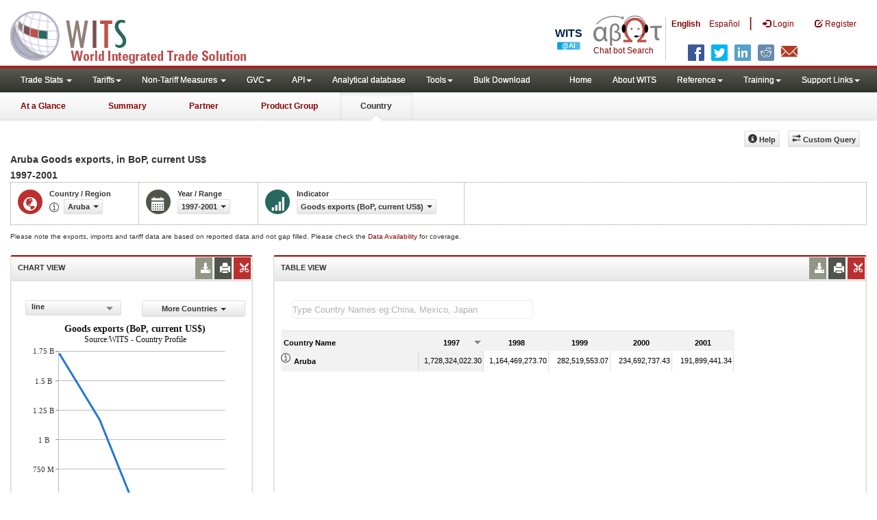

--- FILE ---
content_type: application/javascript
request_url: https://wits.worldbank.org/Scripts/Partner-Hash-en.js
body_size: 2941
content:
htPartner.setItem("WLD","World");htPartner.setItem("AFG","Afghanistan");htPartner.setItem("ALB","Albania");htPartner.setItem("DZA","Algeria");htPartner.setItem("ASM","American Samoa");htPartner.setItem("AND","Andorra");htPartner.setItem("AGO","Angola");htPartner.setItem("AIA","Anguila");htPartner.setItem("ATA","Antarctica");htPartner.setItem("ATG","Antigua and Barbuda");htPartner.setItem("ARG","Argentina");htPartner.setItem("ARM","Armenia");htPartner.setItem("ABW","Aruba");htPartner.setItem("AUS","Australia");htPartner.setItem("AUT","Austria");htPartner.setItem("AZE","Azerbaijan");htPartner.setItem("BHS","Bahamas, The");htPartner.setItem("BHR","Bahrain");htPartner.setItem("BGD","Bangladesh");htPartner.setItem("BRB","Barbados");htPartner.setItem("BLR","Belarus");htPartner.setItem("BEL","Belgium");htPartner.setItem("BLX","Belgium-Luxembourg");htPartner.setItem("BLZ","Belize");htPartner.setItem("BEN","Benin");htPartner.setItem("BMU","Bermuda");htPartner.setItem("BTN","Bhutan");htPartner.setItem("BOL","Bolivia");htPartner.setItem("BIH","Bosnia and Herzegovina");htPartner.setItem("BWA","Botswana");htPartner.setItem("BVT","Bouvet Island");htPartner.setItem("BAT","Br. Antr. Terr");htPartner.setItem("BRA","Brazil");htPartner.setItem("IOT","British Indian Ocean Ter.");htPartner.setItem("VGB","British Virgin Islands");htPartner.setItem("BRN","Brunei");htPartner.setItem("BGR","Bulgaria");htPartner.setItem("BUN","Bunkers");htPartner.setItem("BFA","Burkina Faso");htPartner.setItem("BDI","Burundi");htPartner.setItem("KHM","Cambodia");htPartner.setItem("CMR","Cameroon");htPartner.setItem("CAN","Canada");htPartner.setItem("CPV","Cape Verde");htPartner.setItem("CYM","Cayman Islands");htPartner.setItem("CAF","Central African Republic");htPartner.setItem("TCD","Chad");htPartner.setItem("CHL","Chile");htPartner.setItem("CHN","China");htPartner.setItem("CXR","Christmas Island");htPartner.setItem("CCK","Cocos (Keeling) Islands");htPartner.setItem("COL","Colombia");htPartner.setItem("COM","Comoros");htPartner.setItem("ZAR","Congo, Dem. Rep.");htPartner.setItem("COG","Congo, Rep.");htPartner.setItem("COK","Cook Islands");htPartner.setItem("CRI","Costa Rica");htPartner.setItem("CIV","Cote dIvoire");htPartner.setItem("HRV","Croatia");htPartner.setItem("CUB","Cuba");htPartner.setItem("CYP","Cyprus");htPartner.setItem("CZE","Czech Republic");htPartner.setItem("CSK","Czechoslovakia");htPartner.setItem("DNK","Denmark");htPartner.setItem("DJI","Djibouti");htPartner.setItem("DMA","Dominica");htPartner.setItem("DOM","Dominican Republic");htPartner.setItem("TMP","East Timor");htPartner.setItem("ECU","Ecuador");htPartner.setItem("EGY","Egypt, Arab Rep.");htPartner.setItem("SLV","El Salvador");htPartner.setItem("GNQ","Equatorial Guinea");htPartner.setItem("ERI","Eritrea");htPartner.setItem("EST","Estonia");htPartner.setItem("ETH","Ethiopia(excludes Eritrea)");htPartner.setItem("ETF","Ethiopia(includes Eritrea)");htPartner.setItem("EUN","European Union");htPartner.setItem("FRO","Faeroe Islands");htPartner.setItem("FLK","Falkland Island");htPartner.setItem("FJI","Fiji");htPartner.setItem("FIN","Finland");htPartner.setItem("SDN","Fm Sudan");htPartner.setItem("ATF","Fr. So. Ant. Tr");htPartner.setItem("FRA","France");htPartner.setItem("FRE","Free Zones");htPartner.setItem("GUF","French Guiana");htPartner.setItem("PYF","French Polynesia");htPartner.setItem("GAB","Gabon");htPartner.setItem("GMB","Gambia, The");htPartner.setItem("GEO","Georgia");htPartner.setItem("DDR","German Democratic Republic");htPartner.setItem("DEU","Germany");htPartner.setItem("GHA","Ghana");htPartner.setItem("GIB","Gibraltar");htPartner.setItem("GRC","Greece");htPartner.setItem("GRL","Greenland");htPartner.setItem("GRD","Grenada");htPartner.setItem("GLP","Guadeloupe");htPartner.setItem("GUM","Guam");htPartner.setItem("GTM","Guatemala");htPartner.setItem("GIN","Guinea");htPartner.setItem("GNB","Guinea-Bissau");htPartner.setItem("GUY","Guyana");htPartner.setItem("HTI","Haiti");htPartner.setItem("HMD","Heard Island and McDonald Isla");htPartner.setItem("VAT","Holy See");htPartner.setItem("HND","Honduras");htPartner.setItem("HKG","Hong Kong, China");htPartner.setItem("HUN","Hungary");htPartner.setItem("ISL","Iceland");htPartner.setItem("IND","India");htPartner.setItem("IDN","Indonesia");htPartner.setItem("IRN","Iran, Islamic Rep.");htPartner.setItem("IRQ","Iraq");htPartner.setItem("IRL","Ireland");htPartner.setItem("ISR","Israel");htPartner.setItem("ITA","Italy");htPartner.setItem("JAM","Jamaica");htPartner.setItem("JPN","Japan");htPartner.setItem("JOR","Jordan");htPartner.setItem("KAZ","Kazakhstan");htPartner.setItem("KEN","Kenya");htPartner.setItem("KIR","Kiribati");htPartner.setItem("PRK","Korea, Dem. Rep.");htPartner.setItem("KOR","Korea, Rep.");htPartner.setItem("KWT","Kuwait");htPartner.setItem("KGZ","Kyrgyz Republic");htPartner.setItem("LAO","Lao PDR");htPartner.setItem("LVA","Latvia");htPartner.setItem("LBN","Lebanon");htPartner.setItem("LSO","Lesotho");htPartner.setItem("LBR","Liberia");htPartner.setItem("LBY","Libya");htPartner.setItem("LTU","Lithuania");htPartner.setItem("LUX","Luxembourg");htPartner.setItem("MAC","Macao");htPartner.setItem("MKD","North Macedonia");htPartner.setItem("MDG","Madagascar");htPartner.setItem("MWI","Malawi");htPartner.setItem("MYS","Malaysia");htPartner.setItem("MDV","Maldives");htPartner.setItem("MLI","Mali");htPartner.setItem("MLT","Malta");htPartner.setItem("MHL","Marshall Islands");htPartner.setItem("MTQ","Martinique");htPartner.setItem("MRT","Mauritania");htPartner.setItem("MUS","Mauritius");htPartner.setItem("MYT","Mayotte");htPartner.setItem("MEX","Mexico");htPartner.setItem("FSM","Micronesia, Fed. Sts.");htPartner.setItem("MDA","Moldova");htPartner.setItem("MCO","Monaco");htPartner.setItem("MNG","Mongolia");htPartner.setItem("MNT","Montenegro");htPartner.setItem("MSR","Montserrat");htPartner.setItem("MAR","Morocco");htPartner.setItem("MOZ","Mozambique");htPartner.setItem("MMR","Myanmar");htPartner.setItem("NAM","Namibia");htPartner.setItem("NRU","Nauru");htPartner.setItem("NPL","Nepal");htPartner.setItem("NLD","Netherlands");htPartner.setItem("ANT","Netherlands Antilles");htPartner.setItem("NZE","Neutral Zone");htPartner.setItem("NCL","New Caledonia");htPartner.setItem("NZL","New Zealand");htPartner.setItem("NIC","Nicaragua");htPartner.setItem("NER","Niger");htPartner.setItem("NGA","Nigeria");htPartner.setItem("NIU","Niue");htPartner.setItem("NFK","Norfolk Island");htPartner.setItem("MNP","Northern Mariana Islands");htPartner.setItem("NOR","Norway");htPartner.setItem("PSE","Occ.Pal.Terr");htPartner.setItem("OMN","Oman");htPartner.setItem("OAS","Other Asia, nes");htPartner.setItem("PCE","Pacific Islands");htPartner.setItem("PAK","Pakistan");htPartner.setItem("PLW","Palau");htPartner.setItem("PAN","Panama");htPartner.setItem("PNG","Papua New Guinea");htPartner.setItem("PRY","Paraguay");htPartner.setItem("PER","Peru");htPartner.setItem("PHL","Philippines");htPartner.setItem("PCN","Pitcairn");htPartner.setItem("POL","Poland");htPartner.setItem("PRT","Portugal");htPartner.setItem("QAT","Qatar");htPartner.setItem("REU","Reunion");htPartner.setItem("ROM","Romania");htPartner.setItem("RUS","Russian Federation");htPartner.setItem("RWA","Rwanda");htPartner.setItem("SHN","Saint Helena");htPartner.setItem("SPM","Saint Pierre and Miquelon");htPartner.setItem("WSM","Samoa");htPartner.setItem("SMR","San Marino");htPartner.setItem("STP","Sao Tome and Principe");htPartner.setItem("SAU","Saudi Arabia");htPartner.setItem("SEN","Senegal");htPartner.setItem("SYC","Seychelles");htPartner.setItem("SLE","Sierra Leone");htPartner.setItem("SGP","Singapore");htPartner.setItem("SXM","Sint Maarten");htPartner.setItem("SVK","Slovak Republic");htPartner.setItem("SVN","Slovenia");htPartner.setItem("SLB","Solomon Islands");htPartner.setItem("SOM","Somalia");htPartner.setItem("ZAF","South Africa");htPartner.setItem("SGS","South Georgia and the South Sa");htPartner.setItem("SSD","South Sudan");htPartner.setItem("SVU","Soviet Union");htPartner.setItem("ESP","Spain");htPartner.setItem("SPE","Special Categories");htPartner.setItem("LKA","Sri Lanka");htPartner.setItem("KNA","St. Kitts and Nevis");htPartner.setItem("LCA","St. Lucia");htPartner.setItem("VCT","St. Vincent and the Grenadines");htPartner.setItem("SUD","Sudan");htPartner.setItem("SUR","Suriname");htPartner.setItem("SWZ","Eswatini");htPartner.setItem("SWE","Sweden");htPartner.setItem("CHE","Switzerland");htPartner.setItem("SYR","Syrian Arab Republic");htPartner.setItem("TJK","Tajikistan");htPartner.setItem("TZA","Tanzania");htPartner.setItem("THA","Thailand");htPartner.setItem("TGO","Togo");htPartner.setItem("TKL","Tokelau");htPartner.setItem("TON","Tonga");htPartner.setItem("TTO","Trinidad and Tobago");htPartner.setItem("TUN","Tunisia");htPartner.setItem("TUR","Turkey");htPartner.setItem("TKM","Turkmenistan");htPartner.setItem("TCA","Turks and Caicos Isl.");htPartner.setItem("TUV","Tuvalu");htPartner.setItem("UGA","Uganda");htPartner.setItem("UKR","Ukraine");htPartner.setItem("ARE","United Arab Emirates");htPartner.setItem("GBR","United Kingdom");htPartner.setItem("USA","United States");htPartner.setItem("UMI","United States Minor Outlying I");htPartner.setItem("UNS","Unspecified");htPartner.setItem("URY","Uruguay");htPartner.setItem("USP","Us Msc.Pac.I");htPartner.setItem("UZB","Uzbekistan");htPartner.setItem("VUT","Vanuatu");htPartner.setItem("VEN","Venezuela");htPartner.setItem("VNM","Vietnam");htPartner.setItem("WLF","Wallis and Futura Isl.");htPartner.setItem("ESH","Western Sahara");htPartner.setItem("YEM","Yemen");htPartner.setItem("YDR","Yemen Democratic");htPartner.setItem("SER","Yugoslavia");htPartner.setItem("YUG","Yugoslavia, FR (Serbia/Montene");htPartner.setItem("ZMB","Zambia");htPartner.setItem("ZWE","Zimbabwe");htPartner.setItem("EAS","East Asia & Pacific");htPartner.setItem("ECS","Europe & Central Asia");htPartner.setItem("LCN","Latin America & Caribbean");htPartner.setItem("MEA","Middle East & North Africa");htPartner.setItem("NAC","North America");htPartner.setItem("SAS","South Asia");htPartner.setItem("SSF","Sub-Saharan Africa");

--- FILE ---
content_type: application/javascript
request_url: https://wits.worldbank.org/Scripts/Country-Timeseries-New.js
body_size: 7327
content:
var CompareItemcolumn, rows, htReporter = new Hash, htCountry = new Hash, htPartner = new Hash, htYearCode = new Hash, htMetadata = new Hash, arrPartnerImport = new Array, arrPartnerExport = new Array, isYear = !1, SelectedReporter = "", SelectedReporterName = "", SelectedYear = "", SelectedStartyear = "", SelectedEndyear = "", SelectedTradeFlow = "", SelectedIndicatorCode = "", SelectedIndicatorName = "", SelectedGridFilter = "", EmbededURL = "", IsmetadataIncluded = "Yes", IsTopRecords = "No", TopRecords = "5", CompareItemsarray = new Array, InitialChartitems = new Array, isClearFilter = !1; function initDownload() { $("#dropDownFileFormat li").click((function () { 0 != $("#jqx-PartnerGrid").jqxGrid("getdisplayrows").length ? (OmnitureControlClick("download", "Excel", "http://wits.worldbank.org/data/public/Country-timeseries.xls"), DataDownloadCountryTimeseries(Svrpath, SelectedReporter, SelectedYear.split("-")[0], SelectedYear.split("-")[1], SelectedIndicatorCode.replace("(", "~").replace(")", "`"), strLanguage.toLowerCase(), "CountryTimeseries")) : alert("No data to export.") })) } function initGoBtn() { } function InitCheckbox() { $("#ChkMetadata").on("click", (function () { IsmetadataIncluded = document.getElementById("ChkMetadata").checked ? "Yes" : "No", getEmbedURL() })), $("#ChkTopItems").on("click", (function () { document.getElementById("ChkTopItems").checked ? (IsTopRecords = "Yes", document.getElementById("TxtTopItems").disabled = !1, TopRecords = document.getElementById("TxtTopItems").value, getEmbedURL()) : (IsTopRecords = "No", TopRecords = "0", document.getElementById("TxtTopItems").disabled = !0, getEmbedURL()) })) } function embedCode() { $("#Dataembed").click((function () { if ($(this).next().is(":visible")) $(this).next().hide(); else { if ($(".toolPopover").hide(), !$(this).next().is(":visible")) { if (0 == $("#jqx-PartnerGrid").jqxGrid("getdisplayrows").length) return void alert("No data to embed."); getEmbedURL() } $(this).next().toggle() } })), $("#Chartembed").click((function () { if ($(this).next().is(":visible")) $(this).next().hide(); else { if ($(".toolPopover").hide(), !$(this).next().is(":visible")) { if (null == $("#jqx-PartnerGrid").jqxGrid("getdisplayrows")) return void alert("No data to embed."); if (0 == $("#jqx-PartnerGrid").jqxGrid("getdisplayrows").length) return void alert("No data to embed."); getChartEmbedURL() } $(this).next().toggle() } })), $("#DataPrint").click((function () { $(this).next().is(":visible") ? $(this).next().hide() : ($(".toolPopover").hide(), $(this).next().is(":visible"), $(this).next().toggle()) })), $("#DataDownload").click((function () { $(this).next().is(":visible") ? $(this).next().hide() : ($(".toolPopover").hide(), $(this).next().is(":visible"), $(this).next().toggle()) })), $("#chartPrint").click((function () { !function () { var e = "toolbar=yes,location=no,directories=yes,menubar=yes,"; e += "scrollbars=yes,width=800, height=600, left=25, top=25"; var t = document.getElementById("productImportChart").innerHTML, r = window.open("", "", e); r.document.open(), r.document.write("<html><head><title>Indicators by Trading Partner</title>"), r.document.write('</head><body marginwidth="0" marginheight="0" onLoad="self.print()"><center>'), r.document.write(t), r.document.write("</center></body></html>"), r.document.close(), r.focus() }() })), $("#DataPrintBtn").click((function () { if (0 != $("#jqx-PartnerGrid").jqxGrid("getdisplayrows").length) { if (OmnitureControlClick("Chart Download", "JPEG", location.href.replace("#", "") + "report.prn"), printcols.checked) var e = $("#jqx-PartnerGrid").jqxGrid("exportdata", "html", null, !0, null, !0); else e = $("#jqx-PartnerGrid").jqxGrid("exportdata", "html", null, !0, null, !1); "es" == strLanguage.toLowerCase() ? "<body>  \n <B>País/Región : </b> <span class='badge'>" + htCountry.getItem(SelectedReporter) + " </span><B>Año : </B> <span class='badge'>" + SelectedYear + " </span> <B>Indicador : </B><span class='badge'> " + SelectedIndicatorName + "</span> <br /><br/>\n \n" + e + "\n</body> " : "<body>  \n <B>Country : </b> <span class='badge'>" + htCountry.getItem(SelectedReporter) + " </span><B>Year : </B> <span class='badge'>" + SelectedYear + " </span> <B>Indicator : </B><span class='badge'> " + SelectedIndicatorName + "</span> <br /><br/>\n \n" + e + "\n</body> "; var t = window.open("", "", "width=800, height=500"), r = t.document.open(); PintBody, r.write('<!DOCTYPE html>\n<html>\n<head>\n<meta charset="utf-8" />\n<title>Indicators by Trading Partner - Print </title>\n<style>\nbody{ font-family:Arial; font-size:11px; }\ntable{border:1px solid #ddd}\ntable tr:nth-child(even){background: #f2f2f2;}\ntable tr td{ height:26px; line-height:26px; text-align:right; padding-right:30px;border-right:1px solid #ddd;border-bottom:1px solid #ddd}\ntable tr th{ border-bottom:1px solid #ddd; background:#f2f2f2; padding:3px 5px;}\ntd:nth-child(1),th:nth-child(1){text-align:left; padding-left:10px; font-weight:bold}\n.badge {background-color: #999999;border-radius: 10px; color: #FFFFFF;display: inline-block; padding:3px 7px; margin-right:10px; font-weight:bold}</style>\n<script type="text/javascript">var sTitle = document.title;while (sTitle.indexOf(",") > -1)sTitle = sTitle.replace(",", "");if (typeof wbgData === "undefined") {wbgData = {};}if (!wbgData.page) {wbgData.page = { pageInfo: {} };}if (!wbgData.site) {wbgData.site = {siteInfo: {}, techInfo: {}};}wbgData.page.pageInfo.pageName = sTitle;wbgData.page.pageInfo.channel = "DEC WITS EXT";wbgData.site.siteInfo.siteLanguage = "en";wbgData.site.siteInfo.siteEnv = "prod";wbgData.site.siteInfo.siteType = "wits";wbgData.site.techInfo.cmsType = "";wbgData.site.techInfo.bussVPUnit = "DEC";wbgData.site.techInfo.bussUnit = "DECID";wbgData.site.techInfo.bussUserGroup = "external";wbgData.site.techInfo.bussAgency = "wbg";<\/script><script src="https://assets.adobedtm.com/223f6e2cf7c9/3eb6c9b72a93/launch-7bc0cdc67098.min.js"><\/script>'), r.close(), t.print() } else alert("No data to print.") })), $(document).click((function () { $(".toolPopover").hide() })), $(".toolPopover,.widgettools li").click((function (e) { e.stopPropagation() })) } function getChartEmbedURL() { var e = "", t = ""; if ("" != selectedChartDropdownPartner) e = (e = selectedChartDropdownPartner.replace(/~~/g, ";")).replace(/~/g, ""); else if ((t = $("#jqxListBoxForChart").jqxListBox("getCheckedItems")).length > 0) { for (var r = 0; r < t.length; r++)e = e + getValue4LabelFromArray(countries, t[r].value, !1) + ";"; e = e.substring(0, e.length - 1) } else alert("Data is not available for chart to embed. Please select different values"); var o; o = Svrpath + strLanguage.toLowerCase() + "/Widget/Chart/Country/" + SelectedReporter + "/StartYear/" + SelectedYear.split("-")[0] + "/EndYear/" + SelectedYear.split("-")[1] + "/Indicator/" + SelectedIndicatorCode.replace("%", "`") + "/Show/" + e.replace(/%/g, "`") + "/ChartType/" + chartType, document.getElementById("TxtChartEmbededURL").value = "<iframe width='400' height='500' frameborder='0' style='padding:10px 0;' src='" + o + "'></iframe>" } function getEmbedURL() { if ("" == EmbededURL) { for (var e = "", t = 1; t <= $("#jqx-PartnerGrid").jqxGrid("columns").records.length - 1; t++)e = e + $("#jqx-PartnerGrid").jqxGrid("columns").records[t].text + ";"; e = e.substring(0, e.length - 1), EmbededURL = Svrpath + strLanguage.toLowerCase() + "/Widget/Country/" + SelectedReporter + "/StartYear/" + SelectedYear.split("-")[0] + "/EndYear/" + SelectedYear.split("-")[1] + "/Indicator/" + SelectedIndicatorCode.replace("%", "`") } document.getElementById("TxtEmbededURL").value = "Yes" == IsTopRecords ? "<iframe width='400' height='500' frameborder='0' style='padding:10px 0;' src='" + EmbededURL + "/Metadata/" + IsmetadataIncluded + "/Option/" + TopRecords + "'></iframe>" : "<iframe width='400' height='500' frameborder='0' style='padding:10px 0;' src='" + EmbededURL + "/Metadata/" + IsmetadataIncluded + "'></iframe>" } function IsNumber() { var e = event.keyCode; event.returnValue = e >= 48 && e <= 57 || 8 == e || 127 == e } function NumberOnly() { var e = event.keyCode; e >= 48 && e <= 57 || 8 == e || 127 == e ? (TopRecords = document.getElementById("TxtTopItems").value, getEmbedURL(), event.returnValue = !0) : event.returnValue = !1 } function buildGrid() { } function assignUrl() { $(window).width() < 768 ? $("#changeDropdownModal").load(Svrpath + "countryselection_mobile.aspx?lang=" + strLanguage, (function () { })) : $("#changeDropdownModal").load(Svrpath + "countryselection.aspx?lang=" + strLanguage, (function () { })) } function loadChartDropdown() { } $(document).ready((function () { setClientIPCookie(_IP), $("#jqx-PartnerGrid").jqxGrid("autoresizecolumns"), $("#jqx-PartnerGrid").jqxGrid("sortby", $("#jqx-PartnerGrid").jqxGrid("columns").records[1].datafield, "desc"), $("#jqxCountry-GridFilter").jqxDropDownList({ source: ProductTimeSeriesGridFilters, height: 16, animationType: "none", placeHolder: "" }), "" == SelectedGridFilter ? $("#jqxCountry-GridFilter").jqxDropDownList("selectIndex", 0) : $("#jqxCountry-GridFilter").jqxDropDownList("val", SelectedGridFilter), $("#jqx-PartnerGrid").jqxGrid("getdisplayrows").length <= 1 && ($("#jqxCountry-GridFilter").jqxDropDownList({ disabled: !0 }), $("#jqxListBoxForChart").jqxListBox({ disabled: !0 }), $("#input").jqxInput({ disabled: !0 })), $("#showHideLink").click((function () { 0 == isChatListBoxLoaded && loadChartDropdown(), $("#jqxListBoxForChart").slideToggle() })), initDownload(), initGoBtn(), InitCheckbox(), embedCode(), widgetOptions(), liveUpdates(), $("#selectedCountryRegion").find(".text").text(SelectedReporterName), $("#selectedYear").find(".text").text(SelectedYear), isCountryStr = "CEA" != SelectedReporter && "ECS" != SelectedReporter && "CLA" != SelectedReporter && "CME" != SelectedReporter && "NAC" != SelectedReporter && "CSA" != SelectedReporter && "CAA" != SelectedReporter, $(".indicatorBox").show(), $("#selectedIndicator").find(".text").text(SelectedIndicatorName), $(window).on("load", (function () { assignUrl() })), filterchange(), loadJQChart4Country(), InitialChartitems = $("#jqxListBoxForChart").jqxListBox("getCheckedItems"), $("#input").jqxInput({ placeHolder: "Type Country Names eg:China, Mexico, Japan", searchMode: "startswithignorecase", theme: "light", height: 25, width: 350, source: function (e, t) { var r = e.split(/,\s*/).pop(); $("#input").jqxInput({ query: r }), t(RCountryName) }, renderer: function (e, t) { t.split(/,\s*/); var r = e; return -1 == $.inArray(r, CompareItemsarray) && CompareItemsarray.push(r), "" } }) })); var nbrOfRows, isDisplayProduct = 1, selectedChartDropdownPartner = "", isChatListBoxLoaded = !1; function LoadChart() { loadJQChart4Country() } function buildURL(e) { var t; if ("AtaGlance" == e) { if ("all" == SelectedReporter.toLowerCase() || "by-country" == SelectedReporter.toLowerCase() || "by-region" == SelectedReporter.toLowerCase()) "" == (r = ReadCookie("HomeLocation")) && (r = "USA"), SelectedReporter = r; t = Svrpath + "countrysnapshot/" + SelectedReporter, window.location.assign(t) } if ("Summary" == e) { if ("all" == SelectedReporter.toLowerCase() || "by-country" == SelectedReporter.toLowerCase() || "by-region" == SelectedReporter.toLowerCase()) "" == (r = ReadCookie("HomeLocation")) && (r = "USA"), SelectedReporter = r; t = SelectedYear.indexOf("-") > -1 ? Svrpath + "CountryProfile/Country/" + SelectedReporter + "/Year/" + SelectedYear.split("-")[1] + "/Summary" : Svrpath + "CountryProfile/Country/" + SelectedReporter + "/Year/" + SelectedYear + "/Summary", window.location.assign(t) } if ("Country" == e && (t = SelectedYear.indexOf("-") > -1 ? Svrpath + "CountryProfile/Country/" + SelectedReporter + "/Year/" + SelectedYear.split("-")[1] : Svrpath + "CountryProfile/Country/" + SelectedReporter + "/Year/" + SelectedYear, window.location.assign(t)), "Partner" == e) { if (SelectedYear.indexOf("-") > -1) t = "all" == SelectedReporter.toLowerCase() || "by-country" == SelectedReporter.toLowerCase() || "by-region" == SelectedReporter.toLowerCase() ? Svrpath + "CountryProfile/Country/" + SelectedReporter.toUpperCase() + "/StartYear/" + SelectedYear.split("-")[0] + "/EndYear/" + SelectedYear.split("-")[1] + "/TradeFlow/" + SelectedTradeFlow + "/Partner/WLD/Indicator/MPRT-TRD-VL" : Svrpath + "CountryProfile/Country/" + SelectedReporter + "/StartYear/" + SelectedYear.split("-")[0] + "/EndYear/" + SelectedYear.split("-")[1] + "/TradeFlow/" + SelectedTradeFlow + "/Partner/ALL/Indicator/MPRT-TRD-VL"; else { var r; if ("all" == SelectedReporter.toLowerCase() || "by-country" == SelectedReporter.toLowerCase() || "by-region" == SelectedReporter.toLowerCase()) "" == (r = ReadCookie("HomeLocation")) && (r = "USA"), SelectedReporter = r; t = Svrpath + "CountryProfile/Country/" + SelectedReporter + "/Year/" + SelectedYear + "/TradeFlow/" + SelectedTradeFlow } window.location.assign(t) } "Product" == e && (t = SelectedYear.indexOf("-") > -1 ? Svrpath + "CountryProfile/Country/" + SelectedReporter + "/StartYear/" + SelectedYear.split("-")[0] + "/EndYear/" + SelectedYear.split("-")[1] + "/TradeFlow/" + SelectedTradeFlow + "/Indicator/MPRT-TRD-VL/Partner/WLD/Product/Total" : Svrpath + "CountryProfile/Country/" + SelectedReporter + "/Year/" + SelectedYear + "/TradeFlow/" + SelectedTradeFlow + "Partner/WLD/Product/All-Gropups", window.location.assign(t)) } $("#jqxListBoxForChart").on("checkChange", (function (e) { })); var indicatorData = [], settings = { title: "", description: "Source:WITS - Country Profile", showLegend: !0, enableAnimations: !0, borderLineWidth: 0, padding: { left: 20, top: 5, right: 20, bottom: 5 }, titlePadding: { left: 20, top: 0, right: 0, bottom: 10 }, source: indicatorData, categoryAxis: { dataField: "Year", showGridLines: !1, flip: !1 }, showBorderLine: "false", seriesGroups: [{ type: "line", formatSettings: { decimalPlaces: 0, thousandsSeparator: ",", sufix: "", perfix: "" }, valueAxis: { formatFunction: function (e) { var t = 1; SelectedIndicatorName.toLowerCase().indexOf("us$") > -1 && (SelectedIndicatorName.toLowerCase().indexOf("thousand") > -1 || SelectedIndicatorName.toLowerCase().indexOf("miles") > -1) && (t = 1e3); var r = e; return e *= t, Math.abs(e) >= "1000000000000" ? e / 1e12 + " Tr" : Math.abs(e) >= "1000000000" ? e / 1e9 + " B" : Math.abs(e) >= "1000000" ? e / 1e6 + " M" : SelectedIndicatorName.toLowerCase().indexOf("us$") > -1 ? r : SelectedIndicatorName.toLowerCase().indexOf("%") > -1 ? number_format(r, 2) : null == r ? r : r.toString().indexOf(".") > -1 ? number_format(r, 4) : r }, visible: !0, displayValueAxis: !1, description: "", axisSize: "auto", tickMarksColor: "#888888" }, series: [] }] }; function formatCharData(e) { "F2" == e && (settings.seriesGroups[0].formatSettings.decimalPlaces = 2), SelectedIndicatorName.indexOf("$") > 0 && (settings.seriesGroups[0].formatSettings.prefix = "$"), SelectedIndicatorName.indexOf("%") > 0 && (settings.seriesGroups[0].formatSettings.suffix = "%") } function loadJQChart4Country_old() { var e = [], t = $("#jqx-PartnerGrid").jqxGrid("columns").records.length - 2; if (0 != (rows = $("#jqx-PartnerGrid").jqxGrid("getdisplayrows")).length) { for (var r = 1; r <= t; r++)indicatorData.push({}), indicatorData[r - 1].Year = $("#jqx-PartnerGrid").jqxGrid("columns").records[r].text; for (var o = 0; o < rows.length; o++) { for (colIndex = 1; colIndex <= t; colIndex++)indicatorData[colIndex - 1][rows[o].RCountryName] = rows[o][$("#jqx-PartnerGrid").jqxGrid("columns").records[colIndex].datafield]; e.push({}), e[0].dataField = rows[o].RCountryName, e[0].displayText = rows[o].RCountryName, formatCharData($("#jqx-PartnerGrid").jqxGrid("columns").records[t].cellsformat) } settings.seriesGroups[0].series = e, settings.title = SelectedIndicatorName, $("#productImportChart").jqxChart(settings), $("#productImportChart").jqxChart("getInstance").update() } } function isPartnerGood2Show(e) { return "by-region" == SelectedReporter.toLowerCase() || !checkIsRegionByName(e) } function loadJQChart4Country() { var e = -1, t = [], r = [], o = $("#jqx-PartnerGrid").jqxGrid("columns").records.length - 2, a = "|"; if (0 != (rows = $("#jqx-PartnerGrid").jqxGrid("getdisplayrows")).length) { for (var i = 1; i <= o; i++)indicatorData.push({}), indicatorData[i - 1].Year = $("#jqx-PartnerGrid").jqxGrid("columns").records[i].text; for (var n = 0; n < rows.length; n++) { for (colIndex = 1; colIndex <= o; colIndex++)indicatorData[colIndex - 1][rows[n].RCountryName] = rows[n][$("#jqx-PartnerGrid").jqxGrid("columns").records[colIndex].datafield]; e <= 3 && (1 == rows.length || isPartnerGood2Show(rows[n].RCountryName)) && (e += 1, t.push({}), a = a + rows[n].RCountryName + "|", t[e].dataField = rows[n].RCountryName, t[e].displayText = shortString(rows[n].RCountryName, 15), 0 == e && formatCharData($("#jqx-PartnerGrid").jqxGrid("columns").records[o].cellsformat)) } if (e >= 0) { settings.seriesGroups[0].series = t, settings.title = SelectedIndicatorName; for (i = 0; i < RCountryName.length; i++)r.push({}), r[i].value = RCountryName[i], r[i].label = RCountryName[i], r[i].group = 1 == checkIsRegionByName(RCountryName[i]) ? "Region" : "Country", r[i].checked = a.indexOf(RCountryName[i] + "|") > 0 } $("#jqxListBoxForChart").jqxListBox({ source: r, width: "90%", height: "200", theme: "", checkboxes: !0 }), $("#productImportChart").jqxChart(settings), $("#productImportChart").jqxChart("getInstance").update() } } function pushToAry(e, t, r) { e[t] = r } function widgetOptions() { $("#ChartPrint").click((function () { var e = $("#productImportChart")[0].outerHTML, t = window.open("", "", "width=800, height=500"), r = t.document.open(), o = '<!DOCTYPE html><html><head><link rel="stylesheet" href="http://www.jqwidgets.com/jquery-widgets-demo/jqwidgets/styles/jqx.base.css" type="text/css" /><meta charset="utf-8" /><title>' + SelectedIndicatorName + "</title></head><body>" + e + "</body></html>"; r.write(o), r.close(), t.print() })), $("#ChartDownload").click((function () { $(this).next().is(":visible") ? $(this).next().hide() : ($(".toolPopover").hide(), $(this).next().is(":visible"), $(this).next().toggle()) })), $("#saveJpeg").click((function () { $("#productImportChart").jqxChart("saveAsJPEG", SelectedIndicatorName + ".jpeg", "https://www.jqwidgets.com/export_server/export.php") })), $("#savePng").click((function () { $("#productImportChart").jqxChart("saveAsPNG", SelectedIndicatorName + ".png", "https://www.jqwidgets.com/export_server/export.php") })), $(document).click((function () { $(".toolPopover").hide() })), $(".toolPopover,.widgettools li").click((function (e) { e.stopPropagation() })) } $("#jqxListBoxForChart").on("checkChange", (function (e) { if (e.args.checked) { var t = {}; pushToAry(t, "dataField", args.value), pushToAry(t, "displayText", shortString(args.value, 15)) } else { var r = []; $.each(settings.seriesGroups[0].series, (function (e, t) { if (t.dataField != args.value) { var o = {}; pushToAry(o, "dataField", t.dataField), pushToAry(o, "displayText", shortString(t.displayText, 15)), r.push(o) } })) } var o = $("#jqxListBoxForChart").jqxListBox("getCheckedItems"); if (CompareItemsarray.length = 0, o.length > 0) for (var a = 0; a < o.length; a++)-1 == $.inArray(o[a].value, CompareItemsarray) && CompareItemsarray.push(o[a].value); else document.getElementById("CompareItemsDiv").innerHTML = "", isClearFilter = !0; applyFilter("RCountryName", CompareItemsarray) })); var chartType = "line"; function liveUpdates() { $("#dropDownSeries").jqxDropDownList({ source: ["line", "column"], selectedIndex: 0, width: "85%", height: "16", dropDownHeight: 100 }), $("#dropDownSeries").on("select", (function (e) { var t = e.args; if (t) { var r = t.item.value; chartType = r, settings.seriesGroups[0].type = r, indicatorData = [], loadJQChart4Country() } })) } function filterchange() { $("#jqxCountry-GridFilter").on("change", (function (e) { var t; SelectedGridFilter = $("#jqxCountry-GridFilter").jqxDropDownList("getSelectedItem"), t = Svrpath + "CountryProfile/" + strLanguage + "/Country/" + SelectedGridFilter.value + "/StartYear/" + SelectedYear.split("-")[0].trim() + "/EndYear/" + SelectedYear.split("-")[1].trim() + "/Indicator/" + SelectedIndicatorCode.replace("%", "`"), window.location.assign(t) })) } function loadOnSwipe() { $("#contentWrapper").swipe({ swipeLeft: function (e, t, r, o, a) { $("#pageContent").css("visibility", "hidden"), $(".loader").show() }, swipeRight: function (e, t, r, o, a) { $("#pageContent").css("visibility", "hidden"), $(".loader").show() } }) } function shortString(e, t) { return e.length > t ? jQuery.trim(e).substring(0, t).split(" ").slice(0, -1).join(" ") + "..." : e } function redirectToEng() { var e; SelectedGridFilter = $("#jqxCountry-GridFilter").jqxDropDownList("getSelectedItem"), e = Svrpath + "CountryProfile/en/Country/" + SelectedGridFilter.value + "/StartYear/" + SelectedYear.split("-")[0].trim() + "/EndYear/" + SelectedYear.split("-")[1].trim() + "/Indicator/" + SelectedIndicatorCode.replace("%", "`"), window.location.assign(e) } function redirectToSpn() { var e; SelectedGridFilter = $("#jqxCountry-GridFilter").jqxDropDownList("getSelectedItem"), e = Svrpath + "CountryProfile/es/Country/" + SelectedGridFilter.value + "/StartYear/" + SelectedYear.split("-")[0].trim() + "/EndYear/" + SelectedYear.split("-")[1].trim() + "/Indicator/" + SelectedIndicatorCode.replace("%", "`"), window.location.assign(e) } var GridFilterValue = []; function ResetChartDropdown() { for (var e = $("#jqxListBoxForChart").jqxListBox("getItems"), t = 0; t < e.length; t++) { e[t].checked = !1; for (var r = 0; r < GridFilterValue.length; r++)GridFilterValue[r].dataField == e[t].value && (e[t].checked = !0) } } $("#jqx-PartnerGrid").bind("filter", (function (e) { if (GridFilterValue = [], isClearFilter) for (i = 0; i < InitialChartitems.length; i++) { pushToAry(r = {}, "dataField", InitialChartitems[i].value), pushToAry(r, "displayText", InitialChartitems[i].value), GridFilterValue.push(r) } else { var t = $("#jqx-PartnerGrid").jqxGrid("getdisplayrows"); for (i = 0; i < t.length; i++) { var r; pushToAry(r = {}, "dataField", t[i].RCountryName), pushToAry(r, "displayText", t[i].RCountryName), GridFilterValue.push(r) } } ResetChartDropdown(), settings.seriesGroups[0].series = GridFilterValue, $("#productImportChart").jqxChart(settings), $("#productImportChart").jqxChart("getInstance").update() })), $("#input").on("change", (function (e) { var t = $("#input").val(); new Array; t.split(","), applyFilter("RCountryName", CompareItemsarray) })); var applyFilter = function (e, t) { var r = new $.jqx.filter; if (t.length < 1) return isClearFilter = !0, void $("#jqx-PartnerGrid").jqxGrid("clearfilters"); var o = ""; isClearFilter = !1; for (var a = 0; a < t.length; a++)if (" " != t[a]) { var i = 'javascript:RemoveItem("' + t[a].trim() + '");'; o = o + "<div class='clear'>" + t[a].trim() + " <a href='" + i + "'><span class='glyphicon glyphicon-remove-circle'></span></a></div>"; var n = t[a].trim(), d = r.createfilter("stringfilter", n, "equal"); r.addfilter(1, d) } document.getElementById("CompareItemsDiv").innerHTML = "" + o, $("#jqx-PartnerGrid").jqxGrid("addfilter", e, r), $("#jqx-PartnerGrid").jqxGrid("applyfilters") }; function RemoveItem(e) { remove(CompareItemsarray, e), applyFilter("RCountryName", CompareItemsarray) } function remove(e, t) { for (var r = e.length; r--;)e[r] === t && e.splice(r, 1); e.length <= 0 && (document.getElementById("CompareItemsDiv").innerHTML = "") }

--- FILE ---
content_type: application/javascript
request_url: https://wits.worldbank.org/Scripts/LoadDropdowns.js
body_size: 2318
content:
function LoadReporters(d){var c="";var g="";var a="";var f=htReporter.getAllEntries(",");f=f.substring(0,f.length-1);var e=null;e=f.split(",");for(var b=0;b<e.length;b++){if(b==0){if(d==""){c="<button type='button' class='btn btn-default dropdown-toggle btn-sm' data-toggle='dropdown'><span class='text'>"+htCountry.getItem(e[b])+"</span><span class='caret'></span></button>";g="<ul class='dropdown-menu multipleCol' id='dropDownCntry'>";g=g+"<li><a   id='"+e[b]+"' href='#'>"+htCountry.getItem(e[b])+"</a></li>";SelectedReporter=e[b]}else{if(e[b].toLowerCase()==d.toLowerCase()){c="<button type='button' class='btn btn-default dropdown-toggle btn-sm' data-toggle='dropdown'><span class='text'>"+htCountry.getItem(e[b])+"</span> <span class='caret'></span></button>";SelectedReporter=e[b]}g="<ul class='dropdown-menu multipleCol' id='dropDownCntry'>";g=g+"<li><a   id='"+e[b]+"' href='#'>"+htCountry.getItem(e[b])+"</a></li>"}}else{if(d!=""){if(e[b].toLowerCase()==d.toLowerCase()){c="<button type='button' class='btn btn-default dropdown-toggle btn-sm' data-toggle='dropdown'><span class='text'>"+htCountry.getItem(e[b])+"</span> <span class='caret'></span></button>";SelectedReporter=e[b]}}if(g==""){g="<ul class='dropdown-menu multipleCol' id='dropDownCntry'>";g="<li><a   id='"+e[b]+"' href='#'>"+htCountry.getItem(e[b])+"</a></li>"}else{g=g+"<li><a  id='"+e[b]+"' href='#'>"+htCountry.getItem(e[b])+"</a></li>"}}}a=c+""+g+"</ul>";document.getElementById("ReporterDropdownDiv").innerHTML=a}var IsSelectedYearDataAvailable=false;function LoadYears(j){var d=htReporter.getItem(j);var g=null;g=d.split(",");var h;var a="";var e="";var b="";var c="";for(var f=0;f<g.length;f++){h=htYearCode.getItem(g[f]);if(f==0){if(SelectedYear==""){a="<button type='button' class='btn btn-default dropdown-toggle btn-sm' data-toggle='dropdown'><span class='text'>"+h+"</span><span class='caret'></span></button>";e="<ul class='dropdown-menu' id='dropDownYear'>";e=e+"<li><a   id='"+h+"' href='#'>"+h+"</a></li>";SelectedYear=h;IsSelectedYearDataAvailable=true}else{if(h==SelectedYear){a="<button type='button' class='btn btn-default dropdown-toggle btn-sm' data-toggle='dropdown'><span class='text'>"+h+"</span><span class='caret'></span></button>";SelectedYear=h;IsSelectedYearDataAvailable=true}e="<ul class='dropdown-menu' id='dropDownYear'>";e=e+"<li><a   id='"+h+"' href='#'>"+h+"</a></li>";c=h}}else{if(SelectedYear!=""){if(h==SelectedYear){a="<button type='button' class='btn btn-default dropdown-toggle btn-sm' data-toggle='dropdown'><span class='text'>"+h+"</span><span class='caret'></span></button>";SelectedYear=h;IsSelectedYearDataAvailable=true}}if(e==""){e="<ul class='dropdown-menu' id='dropDownYear'>";e="<li><a   id='"+h+"' href='#'>"+h+"</a></li>"}else{e=e+"<li><a  id='"+h+"' href='#'>"+h+"</a></li>"}}}if(a==""){a="<button type='button' class='btn btn-default dropdown-toggle btn-sm' data-toggle='dropdown'><span class='text'>"+c+"</span><span class='caret'></span></button>";SelectedYear=c}b=a+""+e+"</ul>";document.getElementById("YearDropdownDiv").innerHTML=b;if(IsSelectedYearDataAvailable==false){alert(SelectedYear+" data is not available. Please select different year.");IsSelectedYearDataAvailable=true}}function LoadYearsWithRange(j){var d=htReporter.getItem(j);var g=null;g=d.split(",");var h;var a="";var e="";var b="";var c="";for(var f=0;f<g.length;f++){h=htYearCode.getItem(g[f]);if(f==0){if(SelectedYear==""){a="<button type='button' class='btn btn-default dropdown-toggle btn-sm' data-toggle='dropdown'><span class='text'>"+h+"</span><span class='caret'></span></button>";e="<ul class='dropdown-menu multipleColRange' id='dropDownYear'>";e=e+"<li  class='year'><a   id='"+h+"' href='#'>"+h+"</a></li>";SelectedYear=h}else{if(h==SelectedYear){a="<button type='button' class='btn btn-default dropdown-toggle btn-sm' data-toggle='dropdown'><span class='text'>"+h+"</span><span class='caret'></span></button>";SelectedYear=h}e="<ul class='dropdown-menu multipleColRange' id='dropDownYear'>";e=e+"<li  class='year'><a   id='"+h+"' href='#'>"+h+"</a></li>"}c=h}else{if(SelectedYear!=""){if(h==SelectedYear){a="<button type='button' class='btn btn-default dropdown-toggle btn-sm' data-toggle='dropdown'><span class='text'>"+h+"</span><span class='caret'></span></button>";SelectedYear=h}}if(e==""){e="<ul class='dropdown-menu multipleColRange' id='dropDownYear'>";e="<li  class='year'><a   id='"+h+"' href='#'>"+h+"</a></li>"}else{e=e+"<li  class='year'><a  id='"+h+"' href='#'>"+h+"</a></li>"}}}if(a==""){a="<button type='button' class='btn btn-default dropdown-toggle btn-sm' data-toggle='dropdown'><span class='text'>"+SelectedYear+"</span><span class='caret'></span></button>";if(SelectedYear.indexOf("-")<=-1){a="<button type='button' class='btn btn-default dropdown-toggle btn-sm' data-toggle='dropdown'><span class='text'>"+c+"</span><span class='caret'></span></button>";SelectedYear=c}}e=e+"<li  class='range'><ul>";e=e+"<li class='rangeVal'><a href='#' id= '2009-2013'>2009-2013</a></li>";e=e+"<li class='rangeVal'><a href='#' id= '2004-2008'>2004-2008</a></li>";e=e+"<li class='rangeVal'><a href='#' id= '1999-2003'>1999-2003</a></li>";e=e+"<li class='rangeVal'><a href='#' id= '1994-1998'>1994-1998</a></li>";e=e+"<li class='rangeVal'><a href='#' id= '1989-1993'>1989-1993</a></li>";e=e+"<li class='rangeVal'><a href='#' id= '1988-1988'>1988-1988</a></li>";e=e+"</ul></li>";b=a+""+e+"</ul>";document.getElementById("YearDropdownDiv").innerHTML=b}function getYearRange(a){if((a>=2009)&&(a<=2013)){return"2009;2013"}if((a>=2004)&&(a<=2008)){return"2004;2008"}if((a>=1999)&&(a<=2003)){return"1999;2003"}if((a>=1994)&&(a<=1998)){return"1994;1998"}if((a>=1988)&&(a<=1993)){return"1988;1993"}}function LoadTradeFlow(){var b="";var a="";var c="";if(SelectedTradeFlow==""){b="<button type='button' class='btn btn-default dropdown-toggle btn-sm' data-toggle='dropdown'><span class='text'>Import</span><span class='caret'></span></button>";a="<ul class='dropdown-menu' id='selectTradeFlow'>";a=a+"<li><a   id='Import' href='#'>Import</a></li>";a=a+"<li><a   id='Export' href='#'>Export</a></li>";SelectedTradeFlow="Import"}else{if(SelectedTradeFlow=="Import"){b="<button type='button' class='btn btn-default dropdown-toggle btn-sm' data-toggle='dropdown'><span class='text'>Import</span><span class='caret'></span></button>";a="<ul class='dropdown-menu' id='selectTradeFlow'>";a=a+"<li><a   id='Import' href='#'>Import</a></li>";a=a+"<li><a   id='Export' href='#'>Export</a></li>";SelectedTradeFlow="Import"}else{if(SelectedTradeFlow=="Export"){b="<button type='button' class='btn btn-default dropdown-toggle btn-sm' data-toggle='dropdown'><span class='text'>Export</span><span class='caret'></span></button>";a="<ul class='dropdown-menu' id='selectTradeFlow'>";a=a+"<li><a   id='Import' href='#'>Import</a></li>";a=a+"<li><a   id='Export' href='#'>Export</a></li>";SelectedTradeFlow="Export"}}}c=b+""+a+"</ul>";document.getElementById("dropDownTradeFlow").innerHTML=c}function LoadPartnerORProduct(){var b="";var a="";var c="";if(SelectdPartnerorReporter==""){b="<button type='button' class='btn btn-default dropdown-toggle btn-sm' data-toggle='dropdown'><span class='text'>Partner</span><span class='caret'></span></button>";a="<ul class='dropdown-menu' id='selectPartnerORProduct'>";a=a+"<li><a   id='Partner' href='#'>Partner</a></li>";a=a+"<li><a   id='Product' href='#'>Product</a></li>";SelectdPartnerorReporter="Partner"}else{if(SelectdPartnerorReporter=="Partner"){b="<button type='button' class='btn btn-default dropdown-toggle btn-sm' data-toggle='dropdown'><span class='text'>Partner</span><span class='caret'></span></button>";a="<ul class='dropdown-menu' id='selectPartnerORProduct'>";a=a+"<li><a   id='Partner' href='#'>Partner</a></li>";a=a+"<li><a   id='Product' href='#'>Product</a></li>";SelectdPartnerorReporter="Partner"}else{if(SelectdPartnerorReporter=="Product"){b="<button type='button' class='btn btn-default dropdown-toggle btn-sm' data-toggle='dropdown'><span class='text'>Product</span><span class='caret'></span></button>";a="<ul class='dropdown-menu' id='selectPartnerORProduct'>";a=a+"<li><a   id='Partner' href='#'>Partner</a></li>";a=a+"<li><a   id='Product' href='#'>Product</a></li>";SelectdPartnerorReporter="Product"}}}c=b+""+a+"</ul>";document.getElementById("PartnerORProductDiv").innerHTML=c}function LoadPartners(b){var d="";var g="";var a="";var f=htPartner.getAllEntries(",");f=f.substring(0,f.length-1);var e=null;e=f.split(",");for(var c=0;c<e.length;c++){if(c==0){if(b==""){d="<button type='button' class='btn btn-default dropdown-toggle btn-sm' data-toggle='dropdown'><span class='text'>"+htPartner.getItem(e[c])+"</span><span class='caret'></span></button>";g="<ul class='dropdown-menu multipleCol pull-right' id='selectPartner'>";g=g+"<li><a   id='"+e[c]+"' href='#'>"+htPartner.getItem(e[c])+"</a></li>";SelectedPartner=e[c]}else{if(e[c].toLowerCase()==b.toLowerCase()){d="<button type='button' class='btn btn-default dropdown-toggle btn-sm' data-toggle='dropdown'><span class='text'>"+htPartner.getItem(e[c])+"</span><span class='caret'></span></button>";SelectedPartner=e[c]}g="<ul class='dropdown-menu multipleCol pull-right' id='selectPartner'>";g=g+"<li><a   id='"+e[c]+"' href='#'>"+htPartner.getItem(e[c])+"</a></li>"}}else{if(b!=""){if(e[c].toLowerCase()==b.toLowerCase()){d="<button type='button' class='btn btn-default dropdown-toggle btn-sm' data-toggle='dropdown'><span class='text'>"+htPartner.getItem(e[c])+"</span><span class='caret'></span></button>";SelectedPartner=e[c]}}if(g==""){g="<ul class='dropdown-menu multipleCol' id='selectPartner'>";g="<li><a   id='"+e[c]+"' href='#'>"+htPartner.getItem(e[c])+"</a></li>"}else{g=g+"<li><a  id='"+e[c]+"' href='#'>"+htPartner.getItem(e[c])+"</a></li>"}}}a=d+""+g+"</ul>"}function LoadProducts(b){var d="";var g="";var f="";var e=htProduct.getAllEntries(",");e=e.substring(0,e.length-1);var a=null;a=e.split(",");for(var c=0;c<a.length;c++){if(c==0){if(b==""){d="<button type='button' class='btn btn-default dropdown-toggle btn-sm' data-toggle='dropdown'><span class='text'>"+htProduct.getItem(a[c])+"</span><span class='caret'></span></button>";g="<ul class='dropdown-menu' id='selectProduct'>";g=g+"<li><a   id='"+a[c]+"' href='#'>"+htProduct.getItem(a[c])+"</a></li>";SelectedProduct=a[c]}else{if(a[c].toLowerCase()==b.toLowerCase()){d="<button type='button' class='btn btn-default dropdown-toggle btn-sm' data-toggle='dropdown'><span class='text'>"+htProduct.getItem(a[c])+"</span><span class='caret'></span></button>";SelectedProduct=a[c]}g="<ul class='dropdown-menu' id='selectProduct'>";g=g+"<li><a   id='"+a[c]+"' href='#'>"+htProduct.getItem(a[c])+"</a></li>"}}else{if(b!=""){if(a[c].toLowerCase()==b.toLowerCase()){d="<button type='button' class='btn btn-default dropdown-toggle btn-sm' data-toggle='dropdown'><span class='text'>"+htProduct.getItem(a[c])+"</span><span class='caret'></span></button>";SelectedProduct=a[c]}}if(g==""){g="<ul class='dropdown-menu' id='selectProduct'>";g="<li><a   id='"+a[c]+"' href='#'>"+htProduct.getItem(a[c])+"</a></li>"}else{g=g+"<li><a  id='"+a[c]+"' href='#'>"+htProduct.getItem(a[c])+"</a></li>"}}}if(d==""){d="<button type='button' class='btn btn-default dropdown-toggle btn-sm' data-toggle='dropdown'><span class='text'>All Products</span><span class='caret'></span></button>";SelectedProduct="Total"}f=d+""+g+"</ul>";document.getElementById("ProductDropdownDiv").innerHTML=f}function LoadIndicators(d){var c="";var f="";var e="";var a=d.replace("~","(").replace("`",")");var h;if(SelectedTradeFlow=="Import"){h=arrPartnerImport}else{h=arrPartnerExport}for(var b=0;b<h.length;b++){var g="";if(h[b].indexOf("~")>-1){g="<li class='region'>"+h[b].split("~")[0]+"</li>";h[b]=h[b].split("~")[1]}if(b==0){if(a==""){c="<button type='button' class='btn btn-default dropdown-toggle btn-sm' data-toggle='dropdown'><span class='text'>"+h[b]+"</span><span class='caret'></span></button>";f="<ul class='dropdown-menu enableGroup' id='selectIndicator'>";f=f+g+"<li><a   id='"+h[b]+"' href='#'>"+h[b]+"</a></li>";SelectedIndicator=h[b]}else{if(h[b].toLowerCase()==a.toLowerCase()){c="<button type='button' class='btn btn-default dropdown-toggle btn-sm' data-toggle='dropdown'><span class='text'>"+h[b]+"</span><span class='caret'></span></button>";SelectedIndicator=h[b]}f="<ul class='dropdown-menu enableGroup' id='selectIndicator'>";f=f+g+"<li><a   id='"+h[b]+"' href='#'>"+h[b]+"</a></li>"}}else{if(a!=""){if(h[b].toLowerCase()==a.toLowerCase()){c="<button type='button' class='btn btn-default dropdown-toggle btn-sm' data-toggle='dropdown'><span class='text'>"+h[b]+"</span><span class='caret'></span></button>";SelectedIndicator=h[b]}}if(f==""){f="<ul class='dropdown-menu enableGroup' id='selectIndicator'>";f=g+"<li><a   id='"+h[b]+"' href='#'>"+h[b]+"</a></li>"}else{f=f+g+"<li><a  id='"+h[b]+"' href='#'>"+h[b]+"</a></li>"}}}}function LoadProductIndicators(d){var c="";var f="";var e="";var a=d.replace("~","(").replace("`",")");var h;if(SelectedTradeFlow=="Import"){h=arrProductImport}else{h=arrProductExport}for(var b=0;b<h.length;b++){var g="";if(h[b].indexOf("~")>-1){g="<li class='region'>"+h[b].split("~")[0]+"</li>";h[b]=h[b].split("~")[1]}if(b==0){if(a==""){c="<button type='button' class='btn btn-default dropdown-toggle btn-sm' data-toggle='dropdown'><span class='text'>"+h[b]+"</span><span class='caret'></span></button>";f="<ul class='dropdown-menu enableGroup' id='selectIndicator'>";f=f+g+"<li><a   id='"+h[b]+"' href='#'>"+h[b]+"</a></li>";SelectedIndicator=h[b]}else{if(h[b].toLowerCase()==a.toLowerCase()){c="<button type='button' class='btn btn-default dropdown-toggle btn-sm' data-toggle='dropdown'><span class='text'>"+h[b]+"</span><span class='caret'></span></button>";SelectedIndicator=h[b]}f="<ul class='dropdown-menu enableGroup' id='selectIndicator'>";f=f+g+"<li><a   id='"+h[b]+"' href='#'>"+h[b]+"</a></li>"}}else{if(a!=""){if(h[b].toLowerCase()==a.toLowerCase()){c="<button type='button' class='btn btn-default dropdown-toggle btn-sm' data-toggle='dropdown'><span class='text'>"+h[b]+"</span><span class='caret'></span></button>";SelectedIndicator=h[b]}}if(f==""){f="<ul class='dropdown-menu enableGroup' id='selectIndicator'>";f=g+"<li><a   id='"+h[b]+"' href='#'>"+h[b]+"</a></li>"}else{f=f+g+"<li><a  id='"+h[b]+"' href='#'>"+h[b]+"</a></li>"}}}e=c+""+f+"</ul>"}function LoadCountryList(d){var c="";var g="";var a="";var f=htReporter.getAllEntries(",");f=f.substring(0,f.length-1);var e=null;e=f.split(",");for(var b=1;b<e.length;b++){if(b==1){if(d==""){c="<button type='button' class='btn btn-default dropdown-toggle btn-sm' data-toggle='dropdown'><span class='text'>"+htCountry.getItem(e[b])+"</span><span class='caret'></span></button>";g="<ul class='dropdown-menu pull-right multipleCol ' id='dropDownCntry'>";g=g+"<li><a   id='"+e[b]+"' href='#'>"+htCountry.getItem(e[b])+"</a></li>";SelectedReporter=e[b]}else{if(e[b].toLowerCase()==d.toLowerCase()){c="<button type='button' class='btn btn-default dropdown-toggle btn-sm' data-toggle='dropdown'><span class='text'>"+htCountry.getItem(e[b])+"</span><span class='caret'></span></button>";SelectedReporter=e[b]}g="<ul class='dropdown-menu pull-right multipleCol ' id='dropDownCntry'>";g=g+"<li><a   id='"+e[b]+"' href='#'>"+htCountry.getItem(e[b])+"</a></li>"}}else{if(d!=""){if(e[b].toLowerCase()==d.toLowerCase()){c="<button type='button' class='btn btn-default dropdown-toggle btn-sm' data-toggle='dropdown'><span class='text'>"+htCountry.getItem(e[b])+"</span><span class='caret'></span></button>";SelectedReporter=e[b]}}if(g==""){g="<ul class='dropdown-menu pull-right multipleCol ' id='dropDownCntry'>";g="<li><a   id='"+e[b]+"' href='#'>"+htCountry.getItem(e[b])+"</a></li>"}else{g=g+"<li><a  id='"+e[b]+"' href='#'>"+htCountry.getItem(e[b])+"</a></li>"}}}a=c+""+g;document.getElementById("ChangeLocationDiv").innerHTML=a}function LoadProductClasification(){var a="";var b="";var c="";if(SelectdProductGroupClasification==""){a="<button type='button' class='btn btn-default dropdown-toggle btn-sm' data-toggle='dropdown'><span class='text'>All Groups</span><span class='caret'></span></button>";b="<ul class='dropdown-menu' id='SelectProductGroupclasification'>";b=b+"<li><a   id='All Groups' href='#'>All Groups</a></li>";b=b+"<li><a   id='SITC Rev2 Groups' href='#'>SITC Rev2 Groups</a></li>";b=b+"<li><a   id='Sector' href='#'>Sector</a></li>";b=b+"<li><a   id='Stages Of Processing' href='#'>Stages Of Processing</a></li>";SelectdProductGroupClasification="All Groups"}else{if(SelectdProductGroupClasification=="Sector"){a="<button type='button' class='btn btn-default dropdown-toggle btn-sm' data-toggle='dropdown'><span class='text'>Sector</span><span class='caret'></span></button>";b="<ul class='dropdown-menu' id='SelectProductGroupclasification'>";b=b+"<li><a   id='All Groups' href='#'>All Groups</a></li>";b=b+"<li><a   id='SITC Rev2 Groups' href='#'>SITC Rev2 Groups</a></li>";b=b+"<li><a   id='Sector' href='#'>Sector</a></li>";b=b+"<li><a   id='Stages Of Processing' href='#'>Stages Of Processing</a></li>";SelectdProductGroupClasification="Sector"}else{if(SelectdProductGroupClasification=="Stages Of Processing"){a="<button type='button' class='btn btn-default dropdown-toggle btn-sm' data-toggle='dropdown'><span class='text'>Stages Of Processing</span><span class='caret'></span></button>";b="<ul class='dropdown-menu' id='SelectProductGroupclasification'>";b=b+"<li><a   id='All Groups' href='#'>All Groups</a></li>";b=b+"<li><a   id='SITC Rev2 Groups' href='#'>SITC Rev2 Groups</a></li>";b=b+"<li><a   id='Sector' href='#'>Sector</a></li>";b=b+"<li><a   id='Stages Of Processing' href='#'>Stages Of Processing</a></li>";SelectdProductGroupClasification="Stages Of Processing"}else{if(SelectdProductGroupClasification=="SITC Rev2 Groups"){a="<button type='button' class='btn btn-default dropdown-toggle btn-sm' data-toggle='dropdown'><span class='text'>SITC Rev2 Groups</span><span class='caret'></span></button>";b="<ul class='dropdown-menu' id='SelectProductGroupclasification'>";b=b+"<li><a   id='All Groups' href='#'>All Groups</a></li>";b=b+"<li><a   id='SITC Rev2 Groups' href='#'>SITC Rev2 Groups</a></li>";b=b+"<li><a   id='Sector' href='#'>Sector</a></li>";b=b+"<li><a   id='Stages Of Processing' href='#'>Stages Of Processing</a></li>";SelectdProductGroupClasification="SITC Rev2 Groups"}else{a="<button type='button' class='btn btn-default dropdown-toggle btn-sm' data-toggle='dropdown'><span class='text'>All Groups</span><span class='caret'></span></button>";b="<ul class='dropdown-menu' id='SelectProductGroupclasification'>";b=b+"<li><a   id='All Groups' href='#'>All Groups</a></li>";b=b+"<li><a   id='SITC Rev2 Groups' href='#'>SITC Rev2 Groups</a></li>";b=b+"<li><a   id='Sector' href='#'>Sector</a></li>";b=b+"<li><a   id='Stages Of Processing' href='#'>Stages Of Processing</a></li>";SelectdProductGroupClasification="All Groups"}}}}c=a+""+b+"</ul>";document.getElementById("ProductGroupclasificationDiv").innerHTML=c}function LoadCountryGroups(c){var b="";var a="";var d="";if(c==""){b="<button type='button' class='btn btn-default dropdown-toggle btn-sm' data-toggle='dropdown'><span class='text'>All Countries</span><span class='caret'></span></button>";a="<ul class='dropdown-menu' id='dropDownCountrygroup'>";a=a+"<li><a  id='All' href='#'>All Countries</a></li>";a=a+"<li><a  id='High income: nonOECD' href='#'>High income: nonOECD</a></li>";a=a+"<li><a  id='High income: OECD' href='#'>High income: OECD</a></li>";a=a+"<li><a  id='Low income' href='#'>Low income</a></li>";a=a+"<li><a  id='Lower middle income' href='#'>Lower middle income</a></li>";a=a+"<li><a  id='Upper middle income' href='#'>Upper middle income</a></li>";a=a+"<li><a  id='Others' href='#'>Others</a></li>";StrSelectedCountrygroup="All"}else{if(c=="All"){b="<button type='button' class='btn btn-default dropdown-toggle btn-sm' data-toggle='dropdown'><span class='text'>All Countries</span><span class='caret'></span></button>";a="<ul class='dropdown-menu' id='dropDownCountrygroup'>";a=a+"<li><a  id='All' href='#'>All Countries</a></li>";a=a+"<li><a  id='High income: nonOECD' href='#'>High income: nonOECD</a></li>";a=a+"<li><a  id='High income: OECD' href='#'>High income: OECD</a></li>";a=a+"<li><a  id='Low income' href='#'>Low income</a></li>";a=a+"<li><a  id='Lower middle income' href='#'>Lower middle income</a></li>";a=a+"<li><a  id='Upper middle income' href='#'>Upper middle income</a></li>";a=a+"<li><a  id='Others' href='#'>Others</a></li>";StrSelectedCountrygroup="All"}else{if(c=="High income: nonOECD"){b="<button type='button' class='btn btn-default dropdown-toggle btn-sm' data-toggle='dropdown'><span class='text'>High income: nonOECD</span><span class='caret'></span></button>";a="<ul class='dropdown-menu' id='dropDownCountrygroup'>";a=a+"<li><a  id='All' href='#'>All Countries</a></li>";a=a+"<li><a  id='High income: nonOECD' href='#'>High income: nonOECD</a></li>";a=a+"<li><a  id='High income: OECD' href='#'>High income: OECD</a></li>";a=a+"<li><a  id='Low income' href='#'>Low income</a></li>";a=a+"<li><a  id='Lower middle income' href='#'>Lower middle income</a></li>";a=a+"<li><a  id='Upper middle income' href='#'>Upper middle income</a></li>";a=a+"<li><a  id='Others' href='#'>Others</a></li>";StrSelectedCountrygroup="High income: nonOECD"}else{if(c=="High income: OECD"){b="<button type='button' class='btn btn-default dropdown-toggle btn-sm' data-toggle='dropdown'><span class='text'>High income: OECD </span><span class='caret'></span></button>";a="<ul class='dropdown-menu' id='dropDownCountrygroup'>";a=a+"<li><a  id='All' href='#'>All Countries</a></li>";a=a+"<li><a  id='High income: nonOECD' href='#'>High income: nonOECD</a></li>";a=a+"<li><a  id='High income: OECD' href='#'>High income: OECD</a></li>";a=a+"<li><a  id='Low income' href='#'>Low income</a></li>";a=a+"<li><a  id='Lower middle income' href='#'>Lower middle income</a></li>";a=a+"<li><a  id='Upper middle income' href='#'>Upper middle income</a></li>";a=a+"<li><a  id='Others' href='#'>Others</a></li>";StrSelectedCountrygroup="High income: OECD"}else{if(c=="Low income"){b="<button type='button' class='btn btn-default dropdown-toggle btn-sm' data-toggle='dropdown'><span class='text'>Low income</span><span class='caret'></span></button>";a="<ul class='dropdown-menu' id='dropDownCountrygroup'>";a=a+"<li><a  id='All' href='#'>All Countries</a></li>";a=a+"<li><a  id='High income: nonOECD' href='#'>High income: nonOECD</a></li>";a=a+"<li><a  id='High income: OECD' href='#'>High income: OECD</a></li>";a=a+"<li><a  id='Low income' href='#'>Low income</a></li>";a=a+"<li><a  id='Lower middle income' href='#'>Lower middle income</a></li>";a=a+"<li><a  id='Upper middle income' href='#'>Upper middle income</a></li>";a=a+"<li><a  id='Others' href='#'>Others</a></li>";StrSelectedCountrygroup="Low income"}else{if(c=="Lower middle income"){b="<button type='button' class='btn btn-default dropdown-toggle btn-sm' data-toggle='dropdown'><span class='text'>Lower middle income</span><span class='caret'></span></button>";a="<ul class='dropdown-menu' id='dropDownCountrygroup'>";a=a+"<li><a  id='All' href='#'>All Countries</a></li>";a=a+"<li><a  id='High income: nonOECD' href='#'>High income: nonOECD</a></li>";a=a+"<li><a  id='High income: OECD' href='#'>High income: OECD</a></li>";a=a+"<li><a  id='Low income' href='#'>Low income</a></li>";a=a+"<li><a  id='Lower middle income' href='#'>Lower middle income</a></li>";a=a+"<li><a  id='Upper middle income' href='#'>Upper middle income</a></li>";a=a+"<li><a  id='Others' href='#'>Others</a></li>";StrSelectedCountrygroup="Lower middle income"}else{if(c=="Upper middle income"){b="<button type='button' class='btn btn-default dropdown-toggle btn-sm' data-toggle='dropdown'><span class='text'>Upper middle income</span><span class='caret'></span></button>";a="<ul class='dropdown-menu' id='dropDownCountrygroup'>";a=a+"<li><a  id='All' href='#'>All Countries</a></li>";a=a+"<li><a  id='High income: nonOECD' href='#'>High income: nonOECD</a></li>";a=a+"<li><a  id='High income: OECD' href='#'>High income: OECD</a></li>";a=a+"<li><a  id='Low income' href='#'>Low income</a></li>";a=a+"<li><a  id='Lower middle income' href='#'>Lower middle income</a></li>";a=a+"<li><a  id='Upper middle income' href='#'>Upper middle income</a></li>";a=a+"<li><a  id='Others' href='#'>Others</a></li>";StrSelectedCountrygroup="Upper middle income"}else{b="<button type='button' class='btn btn-default dropdown-toggle btn-sm' data-toggle='dropdown'><span class='text'>Others</span><span class='caret'></span></button>";a="<ul class='dropdown-menu' id='dropDownCountrygroup'>";a=a+"<li><a  id='All' href='#'>All Countries</a></li>";a=a+"<li><a  id='High income: nonOECD' href='#'>High income: nonOECD</a></li>";a=a+"<li><a  id='High income: OECD' href='#'>High income: OECD</a></li>";a=a+"<li><a  id='Low income' href='#'>Low income</a></li>";a=a+"<li><a  id='Lower middle income' href='#'>Lower middle income</a></li>";a=a+"<li><a  id='Upper middle income' href='#'>Upper middle income</a></li>";a=a+"<li><a  id='Others' href='#'>Others</a></li>";StrSelectedCountrygroup="Others"}}}}}}}d=b+""+a+"</ul>";document.getElementById("CountrygroupDiv").innerHTML=d}function LoadIndicatorGroups(c){var b="";var d="";var a="";if(c==""){b="<button type='button' class='btn btn-default dropdown-toggle btn-sm' data-toggle='dropdown'><span class='text'>All</span><span class='caret'></span></button>";d="<ul class='dropdown-menu' id='dropDownIndicatorgroup'>";d=d+"<li><a  id='All' href='#'>All</a></li>";d=d+"<li><a  id='Development' href='#'>Development</a></li>";d=d+"<li><a  id='Trade' href='#'>Trade</a></li>";d=d+"<li><a  id='Tariff' href='#'>Tariff</a></li>";StrSelectedCountrygroup="All"}else{if(c=="All"){b="<button type='button' class='btn btn-default dropdown-toggle btn-sm' data-toggle='dropdown'><span class='text'>All</span><span class='caret'></span></button>";d="<ul class='dropdown-menu' id='dropDownIndicatorgroup'>";d=d+"<li><a  id='All' href='#'>All</a></li>";d=d+"<li><a  id='Development' href='#'>Development</a></li>";d=d+"<li><a  id='Trade' href='#'>Trade</a></li>";d=d+"<li><a  id='Tariff' href='#'>Tariff</a></li>";StrSelectedCountrygroup="All"}if(c=="Development"){b="<button type='button' class='btn btn-default dropdown-toggle btn-sm' data-toggle='dropdown'><span class='text'>Development</span><span class='caret'></span></button>";d="<ul class='dropdown-menu' id='dropDownIndicatorgroup'>";d=d+"<li><a  id='All' href='#'>All</a></li>";d=d+"<li><a  id='Development' href='#'>Development</a></li>";d=d+"<li><a  id='Trade' href='#'>Trade</a></li>";d=d+"<li><a  id='Tariff' href='#'>Tariff</a></li>";StrSelectedCountrygroup="Development"}else{if(c=="Trade"){b="<button type='button' class='btn btn-default dropdown-toggle btn-sm' data-toggle='dropdown'><span class='text'>Trade</span><span class='caret'></span></button>";d="<ul class='dropdown-menu' id='dropDownIndicatorgroup'>";d=d+"<li><a  id='All' href='#'>All</a></li>";d=d+"<li><a  id='Development' href='#'>Development</a></li>";d=d+"<li><a  id='Trade' href='#'>Trade</a></li>";d=d+"<li><a  id='Tariff' href='#'>Tariff</a></li>";StrSelectedCountrygroup="Trade"}else{if(c=="Tariff"){b="<button type='button' class='btn btn-default dropdown-toggle btn-sm' data-toggle='dropdown'><span class='text'>Tariff</span><span class='caret'></span></button>";d="<ul class='dropdown-menu' id='dropDownIndicatorgroup'>";d=d+"<li><a  id='All' href='#'>All</a></li>";d=d+"<li><a  id='Development' href='#'>Development</a></li>";d=d+"<li><a  id='Trade' href='#'>Trade</a></li>";d=d+"<li><a  id='Tariff' href='#'>Tariff</a></li>";StrSelectedCountrygroup="Tariff"}}}}a=b+""+d+"</ul>";document.getElementById("dropDownIndicatorgroup").innerHTML=a}function LoadCountryIndicators(d){var a="";var c="";var b="";if(d==""){a="<button type='button' class='btn btn-default dropdown-toggle btn-sm' data-toggle='dropdown'><span class='text'>Trade Indicator</span><span class='caret'></span></button>";c="<ul class='dropdown-menu' id='dropDownCountryIndicator'>";c=c+"<li><a  id='Trade Indicator' href='#'>Trade Indicator</a></li>";c=c+"<li><a  id='Development Indicator- Merchandise Trade' href='#'>Development Indicator- Merchandise Trade</a></li>";c=c+"<li><a  id='Development Indicator - Trade Related Taxes' href='#'>Development Indicator - Trade Related Taxes</a></li>";c=c+"<li><a  id='Development Indicator- Services Trade' href='#'>Development Indicator- Services Trade</a></li>";c=c+"<li><a  id='Development Indiator - GDP, GNI and Others' href='#'>Development Indiator - GDP, GNI and Others</a></li>";SelectedIndicator="Trade Indicator"}else{if(d=="Trade Indicator"){a="<button type='button' class='btn btn-default dropdown-toggle btn-sm' data-toggle='dropdown'><span class='text'>Trade Indicator</span><span class='caret'></span></button>";c="<ul class='dropdown-menu' id='dropDownCountryIndicator'>";c=c+"<li><a  id='Trade Indicator' href='#'>Trade Indicator</a></li>";c=c+"<li><a  id='Development Indicator- Merchandise Trade' href='#'>Development Indicator- Merchandise Trade</a></li>";c=c+"<li><a  id='Development Indicator - Trade Related Taxes' href='#'>Development Indicator - Trade Related Taxes</a></li>";c=c+"<li><a  id='Development Indicator- Services Trade' href='#'>Development Indicator- Services Trade</a></li>";c=c+"<li><a  id='Development Indiator - GDP, GNI and Others' href='#'>Development Indiator - GDP, GNI and Others</a></li>";SelectedIndicator="Trade Indicator"}else{if(d=="Development Indicator- Merchandise Trade"){a="<button type='button' class='btn btn-default dropdown-toggle btn-sm' data-toggle='dropdown'><span class='text'>Development Indicator- Merchandise Trade</span><span class='caret'></span></button>";c="<ul class='dropdown-menu' id='dropDownCountryIndicator'>";c=c+"<li><a  id='Trade Indicator' href='#'>Trade Indicator</a></li>";c=c+"<li><a  id='Development Indicator- Merchandise Trade' href='#'>Development Indicator- Merchandise Trade</a></li>";c=c+"<li><a  id='Development Indicator - Trade Related Taxes' href='#'>Development Indicator - Trade Related Taxes</a></li>";c=c+"<li><a  id='Development Indicator- Services Trade' href='#'>Development Indicator- Services Trade</a></li>";c=c+"<li><a  id='Development Indiator - GDP, GNI and Others' href='#'>Development Indiator - GDP, GNI and Others</a></li>";SelectedIndicator="Development Indicator- Merchandise Trade"}else{if(d=="Development Indicator - Trade Related Taxes"){a="<button type='button' class='btn btn-default dropdown-toggle btn-sm' data-toggle='dropdown'><span class='text'>Development Indicator - Trade Related Taxes</span><span class='caret'></span></button>";c="<ul class='dropdown-menu' id='dropDownCountryIndicator'>";c=c+"<li><a  id='Trade Indicator' href='#'>Trade Indicator</a></li>";c=c+"<li><a  id='Development Indicator- Merchandise Trade' href='#'>Development Indicator- Merchandise Trade</a></li>";c=c+"<li><a  id='Development Indicator - Trade Related Taxes' href='#'>Development Indicator - Trade Related Taxes</a></li>";c=c+"<li><a  id='Development Indicator- Services Trade' href='#'>Development Indicator- Services Trade</a></li>";c=c+"<li><a  id='Development Indiator - GDP, GNI and Others' href='#'>Development Indiator - GDP, GNI and Others</a></li>";SelectedIndicator="Development Indicator - Trade Related Taxes"}else{if(d=="Development Indicator- Services Trade"){a="<button type='button' class='btn btn-default dropdown-toggle btn-sm' data-toggle='dropdown'><span class='text'>Development Indicator- Services Trade</span><span class='caret'></span></button>";c="<ul class='dropdown-menu' id='dropDownCountryIndicator'>";c=c+"<li><a  id='Trade Indicator' href='#'>Trade Indicator</a></li>";c=c+"<li><a  id='Development Indicator- Merchandise Trade' href='#'>Development Indicator- Merchandise Trade</a></li>";c=c+"<li><a  id='Development Indicator - Trade Related Taxes' href='#'>Development Indicator - Trade Related Taxes</a></li>";c=c+"<li><a  id='Development Indicator- Services Trade' href='#'>Development Indicator- Services Trade</a></li>";c=c+"<li><a  id='Development Indiator - GDP, GNI and Others' href='#'>Development Indiator - GDP, GNI and Others</a></li>";SelectedIndicator="Development Indicator- Services Trade"}else{if(d=="Development Indiator - GDP, GNI and Others"){a="<button type='button' class='btn btn-default dropdown-toggle btn-sm' data-toggle='dropdown'><span class='text'>Development Indicator - Trade Related Taxes</span> <span class='caret'></span></button>";c="<ul class='dropdown-menu' id='dropDownCountryIndicator'>";c=c+"<li><a  id='Trade Indicator' href='#'>Trade Indicator</a></li>";c=c+"<li><a  id='Development Indicator- Merchandise Trade' href='#'>Development Indicator- Merchandise Trade</a></li>";c=c+"<li><a  id='Development Indicator - Trade Related Taxes' href='#'>Development Indicator - Trade Related Taxes</a></li>";c=c+"<li><a  id='Development Indicator- Services Trade' href='#'>Development Indicator- Services Trade</a></li>";c=c+"<li><a  id='Development Indiator - GDP, GNI and Others' href='#'>Development Indiator - GDP, GNI and Others</a></li>";SelectedIndicator="Development Indiator - GDP, GNI and Others"}else{a="<button type='button' class='btn btn-default dropdown-toggle btn-sm' data-toggle='dropdown'><span class='text'> Trade Indicator </span> <span class='caret'></span></button>";c="<ul class='dropdown-menu' id='dropDownCountryIndicator'>";c=c+"<li><a  id='Trade Indicator' href='#'>Trade Indicator</a></li>";c=c+"<li><a  id='Development Indicator- Merchandise Trade' href='#'>Development Indicator- Merchandise Trade</a></li>";c=c+"<li><a  id='Development Indicator - Trade Related Taxes' href='#'>Development Indicator - Trade Related Taxes</a></li>";c=c+"<li><a  id='Development Indicator- Services Trade' href='#'>Development Indicator- Services Trade</a></li>";c=c+"<li><a  id='Development Indiator - GDP, GNI and Others' href='#'>Development Indiator - GDP, GNI and Others</a></li>";SelectedIndicator="Trade Indicator"}}}}}}b=a+""+c+"</ul>";document.getElementById("CountryIndicatorDiv").innerHTML=b};